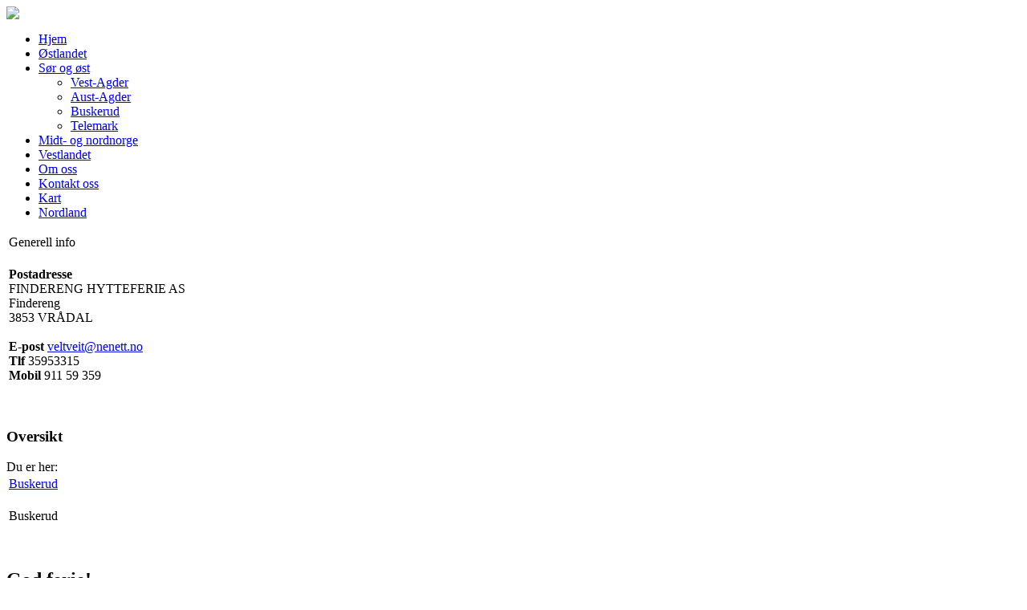

--- FILE ---
content_type: text/html; charset=utf-8
request_url: https://www.hytteferie.no/no/produkter/buskerud
body_size: 2672
content:
<!DOCTYPE html PUBLIC "-//W3C//DTD XHTML 1.0 Transitional//EN" "http://www.w3.org/TR/xhtml1/DTD/xhtml1-transitional.dtd">
<html xmlns="http://www.w3.org/1999/xhtml" xml:lang="nb-no" lang="nb-no" >

<head>

  <base href="https://www.hytteferie.no/produkter/buskerud" />
  <meta http-equiv="content-type" content="text/html; charset=utf-8" />
  <meta name="robots" content="index, follow" />
  <meta name="keywords" content="" />
  <meta name="title" content="Buskerud" />
  <meta name="author" content="Jørgen" />
  <meta name="description" content="Hjemmeside produsert av Altiweb" />
  <meta name="generator" content="Joomla! 1.5 - Open Source Content Management" />
  <title>Buskerud</title>
  <link href="/favicon.ico" rel="shortcut icon" type="image/x-icon" />
  <link rel="stylesheet" href="/plugins/system/jcemediabox/css/jcemediabox.css?version=116" type="text/css" />
  <link rel="stylesheet" href="/plugins/system/jcemediabox/themes/standard/css/style.css?version=116" type="text/css" />
  <script type="text/javascript" src="/media/system/js/mootools.js"></script>
  <script type="text/javascript" src="/media/system/js/caption.js"></script>
  <script type="text/javascript" src="/plugins/system/jcemediabox/js/jcemediabox.js?version=116"></script>
  <script type="text/javascript">
JCEMediaBox.init({popup:{width:"",height:"",legacy:0,lightbox:0,shadowbox:0,resize:1,icons:1,overlay:1,overlayopacity:0.8,overlaycolor:"#000000",fadespeed:500,scalespeed:500,hideobjects:1,scrolling:"fixed",close:2,labels:{'close':'Lukk','next':'Neste','previous':'Forrige','cancel':'Avbryt','numbers':'{$current} av {$total}'}},tooltip:{className:"tooltip",opacity:0.8,speed:150,position:"br",offsets:{x: 16, y: 16}},base:"/",imgpath:"plugins/system/jcemediabox/img",theme:"standard",themecustom:"",themepath:"plugins/system/jcemediabox/themes"});
  </script>

  <link rel="shortcut icon" href="/templates/Quad/images/grey_bg/favicon.ico" type="image/x-icon" />
  <link rel="stylesheet" href="/templates/system/css/system.css" type="text/css" />
  <link rel="stylesheet" href="/templates/system/css/general.css" type="text/css" />
  <link rel="stylesheet" href="/templates/Quad/css/template.css" type="text/css" />
  <link rel="stylesheet" href="/templates/Quad/css/joomla.css" type="text/css" />
  <link rel="stylesheet" href="/templates/Quad/css/grey_bg.css" type="text/css" />
  <!--[if IE]><style type="text/css" media="screen">body {behavior: url(/templates/Quad/css/csshover.htc);}</style><![endif]-->
      <script type="text/javascript" src="/templates/Quad/js/moomenu.js"></script>
    
    
  <style type="text/css">
	#header { width: 1020px; }
	#container_2 { width: 1020px; }
	#footer_1 { width: 1020px; }
	#footer_2 { width: 1020px; }
  </style>
<style type="text/css">
      .chronoform{
         display:none;
</style>
</head>

<body>

<div><a id="top" name="top"></a></div>



<div id="header">
<a href="/no/om-oss"><img src="/templates/Quad/images/header.png"></a>
</div>

<div id="container_1">
	<div id="container_2">
				<div id="left">
			<div id="left_m">
				<div id="left_l">
					<div id="left_r">
								<div class="module_menu">
			<div>
				<div>
					<div>
											<ul class="menu"><li class="item1"><a href="https://www.hytteferie.no/"><span>Hjem</span></a></li><li class="parent item5"><a href="http://www.hytteferie.no/no/ostlandet"><span>Østlandet</span></a></li><li class="parent active item14"><a href="http://www.hytteferie.no/no/produkter"><span>Sør og øst</span></a><ul><li class="item23"><a href="/no/produkter/vest-agder"><span>Vest-Agder</span></a></li><li class="item24"><a href="/no/produkter/aust-agder"><span>Aust-Agder</span></a></li><li id="current" class="active item25"><a href="/no/produkter/buskerud"><span>Buskerud</span></a></li><li class="item26"><a href="/no/produkter/telemark"><span>Telemark</span></a></li></ul></li><li class="parent item15"><a href="http://www.hytteferie.no/no/midt-og-nordnorge"><span>Midt- og nordnorge</span></a></li><li class="parent item17"><a href="http://www.hytteferie.no/no/vestlandet"><span>Vestlandet</span></a></li><li class="item3"><a href="http://www.hytteferie.no/no/om-oss"><span>Om oss</span></a></li><li class="item4"><a href="http://www.hytteferie.no/no/kontakt-oss"><span>Kontakt oss</span></a></li><li class="item18"><a href="/no/kart"><span>Kart</span></a></li><li class="item29"><a href="/no/nordland"><span>Nordland</span></a></li></ul>					</div>
				</div>
			</div>
		</div>
			<div class="module">
			<div>
				<div>
					<div>
											
<div  class="mod_placehere"><div style="overflow:auto;" class="mod_placehere_leading even">
<table class="contentpaneopen">


<tr>
		<td class="contentheading" width="100%">
	
		
					Generell info			</td>
			
	
			
		


</tr>
</table>


<table class="contentpaneopen">





<tr>
<td valign="top" colspan="2">
<p><strong>Postadresse</strong><br />FINDERENG HYTTEFERIE AS<br />Findereng<br /> 3853 VRÅDAL<br /><br /> <strong>E-post</strong> <!-- // Email obfuscator script 2.1 by Tim Williams,University of Arizona // Random encryption key feature by Andrew Moulden,Site Engineering Ltd // PHP version coded by Ross Killen, CelticProductions Ltd // This code is freeware provided these six commentlines remain intact // A wizard to generate this code is athttp://www.jottings.com/obfuscator/ // The PHP code may be obtained fromhttp://www.celticproductions.net/  coded = "QNuGQNmGBIyumyNHyI" key = "xc06V1-fUth3s_9uwFvpJCaY2XAGrMqekgT@QRboE.iz7WdnjNS4OBKLZIPHmD8l5y" shift=coded.length link="" for (i=0; i<coded.length; i++) { 	if (key.indexOf(coded.charAt(i))==-1) { 		ltr = coded.charAt(i) 		link += (ltr) 	} else { 		ltr = (key.indexOf(coded.charAt(i))-shift+key.length) % key.length 		link += (key.charAt(ltr)) 	} } document.write("<a href="mailto:">veltveit@online.no</a>") // --><a href="mailto:veltveit@online.no">veltveit@nenett.no</a> <br /> <strong>Tlf </strong>35953315<br /> <strong>Mobil </strong>911 59 359</p></td>
</tr>



</table>
<span class="article_separator">&nbsp;</span>

</div></div>					</div>
				</div>
			</div>
		</div>
			<div class="module">
			<div>
				<div>
					<div>
													<h3>Oversikt</h3>
																</div>
				</div>
			</div>
		</div>
	
					</div>
				</div>
			</div>
		</div>
				<div id="placeholder"></div>
		<div id="content_outer">
			<div id="content_m">
				<div id="content_l">
					<div id="content_r">
						<div id="content_inside">
							<div id="topmenu">
								
<div id="pathway_inside">
									Du er her:
									
								</div>
							</div>
							<div id="pathway_outer">
								
							</div>
							<div id="top_user">
																								<div class="clr"></div>
							</div>
							<div id="component">
								<div id="component_inside">
									<table class="contentpaneopen">
<tr>
		<td class="contentheading" width="100%">
				<a href="/no/produkter/buskerud" class="contentpagetitle">
			Buskerud</a>
			</td>
				
		
					</tr>
</table>

<table class="contentpaneopen">



<tr>
<td valign="top">
<p>Buskerud</p></td>
</tr>

</table>
<span class="article_separator">&nbsp;</span>

								</div>
																<div id="right">
											<div class="module">
			<div>
				<div>
					<div>
											
<div  class="mod_placehere"><div style="overflow:auto;" class="mod_placehere_leading even">    	
        <h2 class="contentheading">
        God ferie!    </h2>
                <p class="buttonheading">
        </p>
                    <p>:o)</p>	<!-- <a name="spacer">&nbsp;</a> -->
    
</div></div>					</div>
				</div>
			</div>
		</div>
	
								</div>
																<div class="clr"></div>
							</div>
						</div>
					</div>
				</div>
			</div>
		</div>
		<div class="clr"></div>
	</div>
</div>

<div id="footer">
	<div id="footer_1">
			</div>
	<div id="footer_2">
		<!-- Drevet av <a target="_blank" href="http://www.genesis-nova.de" title="go to Genesis Nova">Genesis Nova</a> -->
							| 
			</div>
</div>



<div id="altiweb">
<div class="awa"> <a href="/index.php?option=com_user&view=login" class="awr">Rediger</a></div>
</div>
</body>

</html>